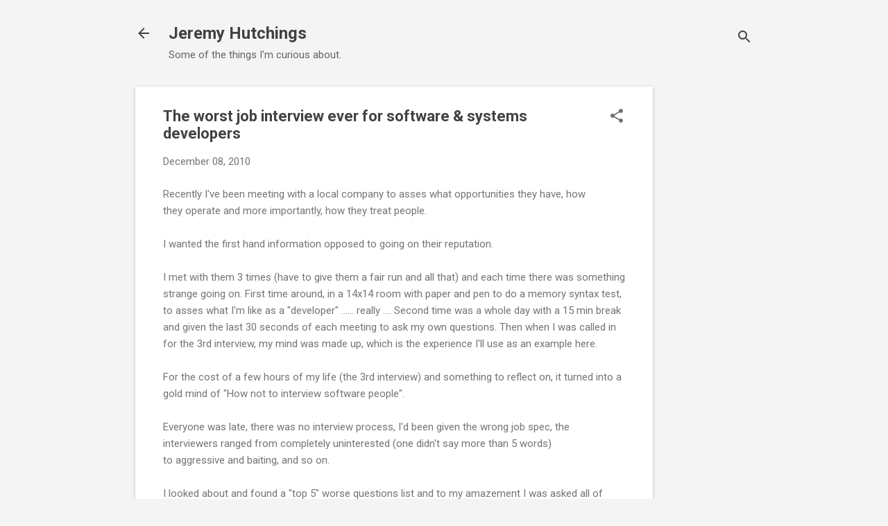

--- FILE ---
content_type: text/html; charset=utf-8
request_url: https://www.google.com/recaptcha/api2/aframe
body_size: 249
content:
<!DOCTYPE HTML><html><head><meta http-equiv="content-type" content="text/html; charset=UTF-8"></head><body><script nonce="-xAMvmMOJXyBsuvYIm9QiQ">/** Anti-fraud and anti-abuse applications only. See google.com/recaptcha */ try{var clients={'sodar':'https://pagead2.googlesyndication.com/pagead/sodar?'};window.addEventListener("message",function(a){try{if(a.source===window.parent){var b=JSON.parse(a.data);var c=clients[b['id']];if(c){var d=document.createElement('img');d.src=c+b['params']+'&rc='+(localStorage.getItem("rc::a")?sessionStorage.getItem("rc::b"):"");window.document.body.appendChild(d);sessionStorage.setItem("rc::e",parseInt(sessionStorage.getItem("rc::e")||0)+1);localStorage.setItem("rc::h",'1768960160255');}}}catch(b){}});window.parent.postMessage("_grecaptcha_ready", "*");}catch(b){}</script></body></html>